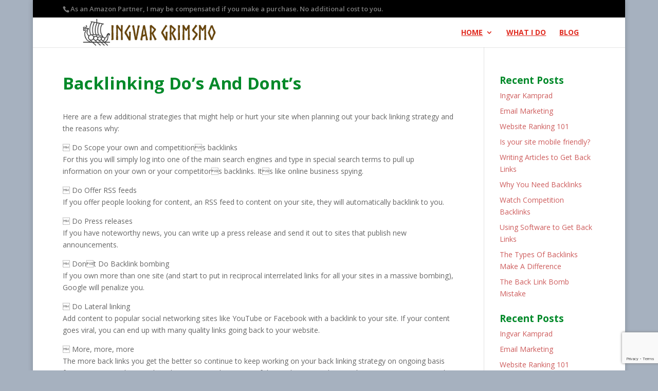

--- FILE ---
content_type: text/html; charset=utf-8
request_url: https://www.google.com/recaptcha/api2/anchor?ar=1&k=6LeaHoIaAAAAAFCP15a7kW8uMTma1hTIeRfnGYsc&co=aHR0cHM6Ly9pbmd2YXIuY2E6NDQz&hl=en&v=PoyoqOPhxBO7pBk68S4YbpHZ&size=invisible&anchor-ms=20000&execute-ms=30000&cb=7nmzr6jo7kja
body_size: 48649
content:
<!DOCTYPE HTML><html dir="ltr" lang="en"><head><meta http-equiv="Content-Type" content="text/html; charset=UTF-8">
<meta http-equiv="X-UA-Compatible" content="IE=edge">
<title>reCAPTCHA</title>
<style type="text/css">
/* cyrillic-ext */
@font-face {
  font-family: 'Roboto';
  font-style: normal;
  font-weight: 400;
  font-stretch: 100%;
  src: url(//fonts.gstatic.com/s/roboto/v48/KFO7CnqEu92Fr1ME7kSn66aGLdTylUAMa3GUBHMdazTgWw.woff2) format('woff2');
  unicode-range: U+0460-052F, U+1C80-1C8A, U+20B4, U+2DE0-2DFF, U+A640-A69F, U+FE2E-FE2F;
}
/* cyrillic */
@font-face {
  font-family: 'Roboto';
  font-style: normal;
  font-weight: 400;
  font-stretch: 100%;
  src: url(//fonts.gstatic.com/s/roboto/v48/KFO7CnqEu92Fr1ME7kSn66aGLdTylUAMa3iUBHMdazTgWw.woff2) format('woff2');
  unicode-range: U+0301, U+0400-045F, U+0490-0491, U+04B0-04B1, U+2116;
}
/* greek-ext */
@font-face {
  font-family: 'Roboto';
  font-style: normal;
  font-weight: 400;
  font-stretch: 100%;
  src: url(//fonts.gstatic.com/s/roboto/v48/KFO7CnqEu92Fr1ME7kSn66aGLdTylUAMa3CUBHMdazTgWw.woff2) format('woff2');
  unicode-range: U+1F00-1FFF;
}
/* greek */
@font-face {
  font-family: 'Roboto';
  font-style: normal;
  font-weight: 400;
  font-stretch: 100%;
  src: url(//fonts.gstatic.com/s/roboto/v48/KFO7CnqEu92Fr1ME7kSn66aGLdTylUAMa3-UBHMdazTgWw.woff2) format('woff2');
  unicode-range: U+0370-0377, U+037A-037F, U+0384-038A, U+038C, U+038E-03A1, U+03A3-03FF;
}
/* math */
@font-face {
  font-family: 'Roboto';
  font-style: normal;
  font-weight: 400;
  font-stretch: 100%;
  src: url(//fonts.gstatic.com/s/roboto/v48/KFO7CnqEu92Fr1ME7kSn66aGLdTylUAMawCUBHMdazTgWw.woff2) format('woff2');
  unicode-range: U+0302-0303, U+0305, U+0307-0308, U+0310, U+0312, U+0315, U+031A, U+0326-0327, U+032C, U+032F-0330, U+0332-0333, U+0338, U+033A, U+0346, U+034D, U+0391-03A1, U+03A3-03A9, U+03B1-03C9, U+03D1, U+03D5-03D6, U+03F0-03F1, U+03F4-03F5, U+2016-2017, U+2034-2038, U+203C, U+2040, U+2043, U+2047, U+2050, U+2057, U+205F, U+2070-2071, U+2074-208E, U+2090-209C, U+20D0-20DC, U+20E1, U+20E5-20EF, U+2100-2112, U+2114-2115, U+2117-2121, U+2123-214F, U+2190, U+2192, U+2194-21AE, U+21B0-21E5, U+21F1-21F2, U+21F4-2211, U+2213-2214, U+2216-22FF, U+2308-230B, U+2310, U+2319, U+231C-2321, U+2336-237A, U+237C, U+2395, U+239B-23B7, U+23D0, U+23DC-23E1, U+2474-2475, U+25AF, U+25B3, U+25B7, U+25BD, U+25C1, U+25CA, U+25CC, U+25FB, U+266D-266F, U+27C0-27FF, U+2900-2AFF, U+2B0E-2B11, U+2B30-2B4C, U+2BFE, U+3030, U+FF5B, U+FF5D, U+1D400-1D7FF, U+1EE00-1EEFF;
}
/* symbols */
@font-face {
  font-family: 'Roboto';
  font-style: normal;
  font-weight: 400;
  font-stretch: 100%;
  src: url(//fonts.gstatic.com/s/roboto/v48/KFO7CnqEu92Fr1ME7kSn66aGLdTylUAMaxKUBHMdazTgWw.woff2) format('woff2');
  unicode-range: U+0001-000C, U+000E-001F, U+007F-009F, U+20DD-20E0, U+20E2-20E4, U+2150-218F, U+2190, U+2192, U+2194-2199, U+21AF, U+21E6-21F0, U+21F3, U+2218-2219, U+2299, U+22C4-22C6, U+2300-243F, U+2440-244A, U+2460-24FF, U+25A0-27BF, U+2800-28FF, U+2921-2922, U+2981, U+29BF, U+29EB, U+2B00-2BFF, U+4DC0-4DFF, U+FFF9-FFFB, U+10140-1018E, U+10190-1019C, U+101A0, U+101D0-101FD, U+102E0-102FB, U+10E60-10E7E, U+1D2C0-1D2D3, U+1D2E0-1D37F, U+1F000-1F0FF, U+1F100-1F1AD, U+1F1E6-1F1FF, U+1F30D-1F30F, U+1F315, U+1F31C, U+1F31E, U+1F320-1F32C, U+1F336, U+1F378, U+1F37D, U+1F382, U+1F393-1F39F, U+1F3A7-1F3A8, U+1F3AC-1F3AF, U+1F3C2, U+1F3C4-1F3C6, U+1F3CA-1F3CE, U+1F3D4-1F3E0, U+1F3ED, U+1F3F1-1F3F3, U+1F3F5-1F3F7, U+1F408, U+1F415, U+1F41F, U+1F426, U+1F43F, U+1F441-1F442, U+1F444, U+1F446-1F449, U+1F44C-1F44E, U+1F453, U+1F46A, U+1F47D, U+1F4A3, U+1F4B0, U+1F4B3, U+1F4B9, U+1F4BB, U+1F4BF, U+1F4C8-1F4CB, U+1F4D6, U+1F4DA, U+1F4DF, U+1F4E3-1F4E6, U+1F4EA-1F4ED, U+1F4F7, U+1F4F9-1F4FB, U+1F4FD-1F4FE, U+1F503, U+1F507-1F50B, U+1F50D, U+1F512-1F513, U+1F53E-1F54A, U+1F54F-1F5FA, U+1F610, U+1F650-1F67F, U+1F687, U+1F68D, U+1F691, U+1F694, U+1F698, U+1F6AD, U+1F6B2, U+1F6B9-1F6BA, U+1F6BC, U+1F6C6-1F6CF, U+1F6D3-1F6D7, U+1F6E0-1F6EA, U+1F6F0-1F6F3, U+1F6F7-1F6FC, U+1F700-1F7FF, U+1F800-1F80B, U+1F810-1F847, U+1F850-1F859, U+1F860-1F887, U+1F890-1F8AD, U+1F8B0-1F8BB, U+1F8C0-1F8C1, U+1F900-1F90B, U+1F93B, U+1F946, U+1F984, U+1F996, U+1F9E9, U+1FA00-1FA6F, U+1FA70-1FA7C, U+1FA80-1FA89, U+1FA8F-1FAC6, U+1FACE-1FADC, U+1FADF-1FAE9, U+1FAF0-1FAF8, U+1FB00-1FBFF;
}
/* vietnamese */
@font-face {
  font-family: 'Roboto';
  font-style: normal;
  font-weight: 400;
  font-stretch: 100%;
  src: url(//fonts.gstatic.com/s/roboto/v48/KFO7CnqEu92Fr1ME7kSn66aGLdTylUAMa3OUBHMdazTgWw.woff2) format('woff2');
  unicode-range: U+0102-0103, U+0110-0111, U+0128-0129, U+0168-0169, U+01A0-01A1, U+01AF-01B0, U+0300-0301, U+0303-0304, U+0308-0309, U+0323, U+0329, U+1EA0-1EF9, U+20AB;
}
/* latin-ext */
@font-face {
  font-family: 'Roboto';
  font-style: normal;
  font-weight: 400;
  font-stretch: 100%;
  src: url(//fonts.gstatic.com/s/roboto/v48/KFO7CnqEu92Fr1ME7kSn66aGLdTylUAMa3KUBHMdazTgWw.woff2) format('woff2');
  unicode-range: U+0100-02BA, U+02BD-02C5, U+02C7-02CC, U+02CE-02D7, U+02DD-02FF, U+0304, U+0308, U+0329, U+1D00-1DBF, U+1E00-1E9F, U+1EF2-1EFF, U+2020, U+20A0-20AB, U+20AD-20C0, U+2113, U+2C60-2C7F, U+A720-A7FF;
}
/* latin */
@font-face {
  font-family: 'Roboto';
  font-style: normal;
  font-weight: 400;
  font-stretch: 100%;
  src: url(//fonts.gstatic.com/s/roboto/v48/KFO7CnqEu92Fr1ME7kSn66aGLdTylUAMa3yUBHMdazQ.woff2) format('woff2');
  unicode-range: U+0000-00FF, U+0131, U+0152-0153, U+02BB-02BC, U+02C6, U+02DA, U+02DC, U+0304, U+0308, U+0329, U+2000-206F, U+20AC, U+2122, U+2191, U+2193, U+2212, U+2215, U+FEFF, U+FFFD;
}
/* cyrillic-ext */
@font-face {
  font-family: 'Roboto';
  font-style: normal;
  font-weight: 500;
  font-stretch: 100%;
  src: url(//fonts.gstatic.com/s/roboto/v48/KFO7CnqEu92Fr1ME7kSn66aGLdTylUAMa3GUBHMdazTgWw.woff2) format('woff2');
  unicode-range: U+0460-052F, U+1C80-1C8A, U+20B4, U+2DE0-2DFF, U+A640-A69F, U+FE2E-FE2F;
}
/* cyrillic */
@font-face {
  font-family: 'Roboto';
  font-style: normal;
  font-weight: 500;
  font-stretch: 100%;
  src: url(//fonts.gstatic.com/s/roboto/v48/KFO7CnqEu92Fr1ME7kSn66aGLdTylUAMa3iUBHMdazTgWw.woff2) format('woff2');
  unicode-range: U+0301, U+0400-045F, U+0490-0491, U+04B0-04B1, U+2116;
}
/* greek-ext */
@font-face {
  font-family: 'Roboto';
  font-style: normal;
  font-weight: 500;
  font-stretch: 100%;
  src: url(//fonts.gstatic.com/s/roboto/v48/KFO7CnqEu92Fr1ME7kSn66aGLdTylUAMa3CUBHMdazTgWw.woff2) format('woff2');
  unicode-range: U+1F00-1FFF;
}
/* greek */
@font-face {
  font-family: 'Roboto';
  font-style: normal;
  font-weight: 500;
  font-stretch: 100%;
  src: url(//fonts.gstatic.com/s/roboto/v48/KFO7CnqEu92Fr1ME7kSn66aGLdTylUAMa3-UBHMdazTgWw.woff2) format('woff2');
  unicode-range: U+0370-0377, U+037A-037F, U+0384-038A, U+038C, U+038E-03A1, U+03A3-03FF;
}
/* math */
@font-face {
  font-family: 'Roboto';
  font-style: normal;
  font-weight: 500;
  font-stretch: 100%;
  src: url(//fonts.gstatic.com/s/roboto/v48/KFO7CnqEu92Fr1ME7kSn66aGLdTylUAMawCUBHMdazTgWw.woff2) format('woff2');
  unicode-range: U+0302-0303, U+0305, U+0307-0308, U+0310, U+0312, U+0315, U+031A, U+0326-0327, U+032C, U+032F-0330, U+0332-0333, U+0338, U+033A, U+0346, U+034D, U+0391-03A1, U+03A3-03A9, U+03B1-03C9, U+03D1, U+03D5-03D6, U+03F0-03F1, U+03F4-03F5, U+2016-2017, U+2034-2038, U+203C, U+2040, U+2043, U+2047, U+2050, U+2057, U+205F, U+2070-2071, U+2074-208E, U+2090-209C, U+20D0-20DC, U+20E1, U+20E5-20EF, U+2100-2112, U+2114-2115, U+2117-2121, U+2123-214F, U+2190, U+2192, U+2194-21AE, U+21B0-21E5, U+21F1-21F2, U+21F4-2211, U+2213-2214, U+2216-22FF, U+2308-230B, U+2310, U+2319, U+231C-2321, U+2336-237A, U+237C, U+2395, U+239B-23B7, U+23D0, U+23DC-23E1, U+2474-2475, U+25AF, U+25B3, U+25B7, U+25BD, U+25C1, U+25CA, U+25CC, U+25FB, U+266D-266F, U+27C0-27FF, U+2900-2AFF, U+2B0E-2B11, U+2B30-2B4C, U+2BFE, U+3030, U+FF5B, U+FF5D, U+1D400-1D7FF, U+1EE00-1EEFF;
}
/* symbols */
@font-face {
  font-family: 'Roboto';
  font-style: normal;
  font-weight: 500;
  font-stretch: 100%;
  src: url(//fonts.gstatic.com/s/roboto/v48/KFO7CnqEu92Fr1ME7kSn66aGLdTylUAMaxKUBHMdazTgWw.woff2) format('woff2');
  unicode-range: U+0001-000C, U+000E-001F, U+007F-009F, U+20DD-20E0, U+20E2-20E4, U+2150-218F, U+2190, U+2192, U+2194-2199, U+21AF, U+21E6-21F0, U+21F3, U+2218-2219, U+2299, U+22C4-22C6, U+2300-243F, U+2440-244A, U+2460-24FF, U+25A0-27BF, U+2800-28FF, U+2921-2922, U+2981, U+29BF, U+29EB, U+2B00-2BFF, U+4DC0-4DFF, U+FFF9-FFFB, U+10140-1018E, U+10190-1019C, U+101A0, U+101D0-101FD, U+102E0-102FB, U+10E60-10E7E, U+1D2C0-1D2D3, U+1D2E0-1D37F, U+1F000-1F0FF, U+1F100-1F1AD, U+1F1E6-1F1FF, U+1F30D-1F30F, U+1F315, U+1F31C, U+1F31E, U+1F320-1F32C, U+1F336, U+1F378, U+1F37D, U+1F382, U+1F393-1F39F, U+1F3A7-1F3A8, U+1F3AC-1F3AF, U+1F3C2, U+1F3C4-1F3C6, U+1F3CA-1F3CE, U+1F3D4-1F3E0, U+1F3ED, U+1F3F1-1F3F3, U+1F3F5-1F3F7, U+1F408, U+1F415, U+1F41F, U+1F426, U+1F43F, U+1F441-1F442, U+1F444, U+1F446-1F449, U+1F44C-1F44E, U+1F453, U+1F46A, U+1F47D, U+1F4A3, U+1F4B0, U+1F4B3, U+1F4B9, U+1F4BB, U+1F4BF, U+1F4C8-1F4CB, U+1F4D6, U+1F4DA, U+1F4DF, U+1F4E3-1F4E6, U+1F4EA-1F4ED, U+1F4F7, U+1F4F9-1F4FB, U+1F4FD-1F4FE, U+1F503, U+1F507-1F50B, U+1F50D, U+1F512-1F513, U+1F53E-1F54A, U+1F54F-1F5FA, U+1F610, U+1F650-1F67F, U+1F687, U+1F68D, U+1F691, U+1F694, U+1F698, U+1F6AD, U+1F6B2, U+1F6B9-1F6BA, U+1F6BC, U+1F6C6-1F6CF, U+1F6D3-1F6D7, U+1F6E0-1F6EA, U+1F6F0-1F6F3, U+1F6F7-1F6FC, U+1F700-1F7FF, U+1F800-1F80B, U+1F810-1F847, U+1F850-1F859, U+1F860-1F887, U+1F890-1F8AD, U+1F8B0-1F8BB, U+1F8C0-1F8C1, U+1F900-1F90B, U+1F93B, U+1F946, U+1F984, U+1F996, U+1F9E9, U+1FA00-1FA6F, U+1FA70-1FA7C, U+1FA80-1FA89, U+1FA8F-1FAC6, U+1FACE-1FADC, U+1FADF-1FAE9, U+1FAF0-1FAF8, U+1FB00-1FBFF;
}
/* vietnamese */
@font-face {
  font-family: 'Roboto';
  font-style: normal;
  font-weight: 500;
  font-stretch: 100%;
  src: url(//fonts.gstatic.com/s/roboto/v48/KFO7CnqEu92Fr1ME7kSn66aGLdTylUAMa3OUBHMdazTgWw.woff2) format('woff2');
  unicode-range: U+0102-0103, U+0110-0111, U+0128-0129, U+0168-0169, U+01A0-01A1, U+01AF-01B0, U+0300-0301, U+0303-0304, U+0308-0309, U+0323, U+0329, U+1EA0-1EF9, U+20AB;
}
/* latin-ext */
@font-face {
  font-family: 'Roboto';
  font-style: normal;
  font-weight: 500;
  font-stretch: 100%;
  src: url(//fonts.gstatic.com/s/roboto/v48/KFO7CnqEu92Fr1ME7kSn66aGLdTylUAMa3KUBHMdazTgWw.woff2) format('woff2');
  unicode-range: U+0100-02BA, U+02BD-02C5, U+02C7-02CC, U+02CE-02D7, U+02DD-02FF, U+0304, U+0308, U+0329, U+1D00-1DBF, U+1E00-1E9F, U+1EF2-1EFF, U+2020, U+20A0-20AB, U+20AD-20C0, U+2113, U+2C60-2C7F, U+A720-A7FF;
}
/* latin */
@font-face {
  font-family: 'Roboto';
  font-style: normal;
  font-weight: 500;
  font-stretch: 100%;
  src: url(//fonts.gstatic.com/s/roboto/v48/KFO7CnqEu92Fr1ME7kSn66aGLdTylUAMa3yUBHMdazQ.woff2) format('woff2');
  unicode-range: U+0000-00FF, U+0131, U+0152-0153, U+02BB-02BC, U+02C6, U+02DA, U+02DC, U+0304, U+0308, U+0329, U+2000-206F, U+20AC, U+2122, U+2191, U+2193, U+2212, U+2215, U+FEFF, U+FFFD;
}
/* cyrillic-ext */
@font-face {
  font-family: 'Roboto';
  font-style: normal;
  font-weight: 900;
  font-stretch: 100%;
  src: url(//fonts.gstatic.com/s/roboto/v48/KFO7CnqEu92Fr1ME7kSn66aGLdTylUAMa3GUBHMdazTgWw.woff2) format('woff2');
  unicode-range: U+0460-052F, U+1C80-1C8A, U+20B4, U+2DE0-2DFF, U+A640-A69F, U+FE2E-FE2F;
}
/* cyrillic */
@font-face {
  font-family: 'Roboto';
  font-style: normal;
  font-weight: 900;
  font-stretch: 100%;
  src: url(//fonts.gstatic.com/s/roboto/v48/KFO7CnqEu92Fr1ME7kSn66aGLdTylUAMa3iUBHMdazTgWw.woff2) format('woff2');
  unicode-range: U+0301, U+0400-045F, U+0490-0491, U+04B0-04B1, U+2116;
}
/* greek-ext */
@font-face {
  font-family: 'Roboto';
  font-style: normal;
  font-weight: 900;
  font-stretch: 100%;
  src: url(//fonts.gstatic.com/s/roboto/v48/KFO7CnqEu92Fr1ME7kSn66aGLdTylUAMa3CUBHMdazTgWw.woff2) format('woff2');
  unicode-range: U+1F00-1FFF;
}
/* greek */
@font-face {
  font-family: 'Roboto';
  font-style: normal;
  font-weight: 900;
  font-stretch: 100%;
  src: url(//fonts.gstatic.com/s/roboto/v48/KFO7CnqEu92Fr1ME7kSn66aGLdTylUAMa3-UBHMdazTgWw.woff2) format('woff2');
  unicode-range: U+0370-0377, U+037A-037F, U+0384-038A, U+038C, U+038E-03A1, U+03A3-03FF;
}
/* math */
@font-face {
  font-family: 'Roboto';
  font-style: normal;
  font-weight: 900;
  font-stretch: 100%;
  src: url(//fonts.gstatic.com/s/roboto/v48/KFO7CnqEu92Fr1ME7kSn66aGLdTylUAMawCUBHMdazTgWw.woff2) format('woff2');
  unicode-range: U+0302-0303, U+0305, U+0307-0308, U+0310, U+0312, U+0315, U+031A, U+0326-0327, U+032C, U+032F-0330, U+0332-0333, U+0338, U+033A, U+0346, U+034D, U+0391-03A1, U+03A3-03A9, U+03B1-03C9, U+03D1, U+03D5-03D6, U+03F0-03F1, U+03F4-03F5, U+2016-2017, U+2034-2038, U+203C, U+2040, U+2043, U+2047, U+2050, U+2057, U+205F, U+2070-2071, U+2074-208E, U+2090-209C, U+20D0-20DC, U+20E1, U+20E5-20EF, U+2100-2112, U+2114-2115, U+2117-2121, U+2123-214F, U+2190, U+2192, U+2194-21AE, U+21B0-21E5, U+21F1-21F2, U+21F4-2211, U+2213-2214, U+2216-22FF, U+2308-230B, U+2310, U+2319, U+231C-2321, U+2336-237A, U+237C, U+2395, U+239B-23B7, U+23D0, U+23DC-23E1, U+2474-2475, U+25AF, U+25B3, U+25B7, U+25BD, U+25C1, U+25CA, U+25CC, U+25FB, U+266D-266F, U+27C0-27FF, U+2900-2AFF, U+2B0E-2B11, U+2B30-2B4C, U+2BFE, U+3030, U+FF5B, U+FF5D, U+1D400-1D7FF, U+1EE00-1EEFF;
}
/* symbols */
@font-face {
  font-family: 'Roboto';
  font-style: normal;
  font-weight: 900;
  font-stretch: 100%;
  src: url(//fonts.gstatic.com/s/roboto/v48/KFO7CnqEu92Fr1ME7kSn66aGLdTylUAMaxKUBHMdazTgWw.woff2) format('woff2');
  unicode-range: U+0001-000C, U+000E-001F, U+007F-009F, U+20DD-20E0, U+20E2-20E4, U+2150-218F, U+2190, U+2192, U+2194-2199, U+21AF, U+21E6-21F0, U+21F3, U+2218-2219, U+2299, U+22C4-22C6, U+2300-243F, U+2440-244A, U+2460-24FF, U+25A0-27BF, U+2800-28FF, U+2921-2922, U+2981, U+29BF, U+29EB, U+2B00-2BFF, U+4DC0-4DFF, U+FFF9-FFFB, U+10140-1018E, U+10190-1019C, U+101A0, U+101D0-101FD, U+102E0-102FB, U+10E60-10E7E, U+1D2C0-1D2D3, U+1D2E0-1D37F, U+1F000-1F0FF, U+1F100-1F1AD, U+1F1E6-1F1FF, U+1F30D-1F30F, U+1F315, U+1F31C, U+1F31E, U+1F320-1F32C, U+1F336, U+1F378, U+1F37D, U+1F382, U+1F393-1F39F, U+1F3A7-1F3A8, U+1F3AC-1F3AF, U+1F3C2, U+1F3C4-1F3C6, U+1F3CA-1F3CE, U+1F3D4-1F3E0, U+1F3ED, U+1F3F1-1F3F3, U+1F3F5-1F3F7, U+1F408, U+1F415, U+1F41F, U+1F426, U+1F43F, U+1F441-1F442, U+1F444, U+1F446-1F449, U+1F44C-1F44E, U+1F453, U+1F46A, U+1F47D, U+1F4A3, U+1F4B0, U+1F4B3, U+1F4B9, U+1F4BB, U+1F4BF, U+1F4C8-1F4CB, U+1F4D6, U+1F4DA, U+1F4DF, U+1F4E3-1F4E6, U+1F4EA-1F4ED, U+1F4F7, U+1F4F9-1F4FB, U+1F4FD-1F4FE, U+1F503, U+1F507-1F50B, U+1F50D, U+1F512-1F513, U+1F53E-1F54A, U+1F54F-1F5FA, U+1F610, U+1F650-1F67F, U+1F687, U+1F68D, U+1F691, U+1F694, U+1F698, U+1F6AD, U+1F6B2, U+1F6B9-1F6BA, U+1F6BC, U+1F6C6-1F6CF, U+1F6D3-1F6D7, U+1F6E0-1F6EA, U+1F6F0-1F6F3, U+1F6F7-1F6FC, U+1F700-1F7FF, U+1F800-1F80B, U+1F810-1F847, U+1F850-1F859, U+1F860-1F887, U+1F890-1F8AD, U+1F8B0-1F8BB, U+1F8C0-1F8C1, U+1F900-1F90B, U+1F93B, U+1F946, U+1F984, U+1F996, U+1F9E9, U+1FA00-1FA6F, U+1FA70-1FA7C, U+1FA80-1FA89, U+1FA8F-1FAC6, U+1FACE-1FADC, U+1FADF-1FAE9, U+1FAF0-1FAF8, U+1FB00-1FBFF;
}
/* vietnamese */
@font-face {
  font-family: 'Roboto';
  font-style: normal;
  font-weight: 900;
  font-stretch: 100%;
  src: url(//fonts.gstatic.com/s/roboto/v48/KFO7CnqEu92Fr1ME7kSn66aGLdTylUAMa3OUBHMdazTgWw.woff2) format('woff2');
  unicode-range: U+0102-0103, U+0110-0111, U+0128-0129, U+0168-0169, U+01A0-01A1, U+01AF-01B0, U+0300-0301, U+0303-0304, U+0308-0309, U+0323, U+0329, U+1EA0-1EF9, U+20AB;
}
/* latin-ext */
@font-face {
  font-family: 'Roboto';
  font-style: normal;
  font-weight: 900;
  font-stretch: 100%;
  src: url(//fonts.gstatic.com/s/roboto/v48/KFO7CnqEu92Fr1ME7kSn66aGLdTylUAMa3KUBHMdazTgWw.woff2) format('woff2');
  unicode-range: U+0100-02BA, U+02BD-02C5, U+02C7-02CC, U+02CE-02D7, U+02DD-02FF, U+0304, U+0308, U+0329, U+1D00-1DBF, U+1E00-1E9F, U+1EF2-1EFF, U+2020, U+20A0-20AB, U+20AD-20C0, U+2113, U+2C60-2C7F, U+A720-A7FF;
}
/* latin */
@font-face {
  font-family: 'Roboto';
  font-style: normal;
  font-weight: 900;
  font-stretch: 100%;
  src: url(//fonts.gstatic.com/s/roboto/v48/KFO7CnqEu92Fr1ME7kSn66aGLdTylUAMa3yUBHMdazQ.woff2) format('woff2');
  unicode-range: U+0000-00FF, U+0131, U+0152-0153, U+02BB-02BC, U+02C6, U+02DA, U+02DC, U+0304, U+0308, U+0329, U+2000-206F, U+20AC, U+2122, U+2191, U+2193, U+2212, U+2215, U+FEFF, U+FFFD;
}

</style>
<link rel="stylesheet" type="text/css" href="https://www.gstatic.com/recaptcha/releases/PoyoqOPhxBO7pBk68S4YbpHZ/styles__ltr.css">
<script nonce="grpvUgIH2e1_IDenqh8Nmg" type="text/javascript">window['__recaptcha_api'] = 'https://www.google.com/recaptcha/api2/';</script>
<script type="text/javascript" src="https://www.gstatic.com/recaptcha/releases/PoyoqOPhxBO7pBk68S4YbpHZ/recaptcha__en.js" nonce="grpvUgIH2e1_IDenqh8Nmg">
      
    </script></head>
<body><div id="rc-anchor-alert" class="rc-anchor-alert"></div>
<input type="hidden" id="recaptcha-token" value="[base64]">
<script type="text/javascript" nonce="grpvUgIH2e1_IDenqh8Nmg">
      recaptcha.anchor.Main.init("[\x22ainput\x22,[\x22bgdata\x22,\x22\x22,\[base64]/[base64]/[base64]/[base64]/[base64]/[base64]/KGcoTywyNTMsTy5PKSxVRyhPLEMpKTpnKE8sMjUzLEMpLE8pKSxsKSksTykpfSxieT1mdW5jdGlvbihDLE8sdSxsKXtmb3IobD0odT1SKEMpLDApO08+MDtPLS0pbD1sPDw4fFooQyk7ZyhDLHUsbCl9LFVHPWZ1bmN0aW9uKEMsTyl7Qy5pLmxlbmd0aD4xMDQ/[base64]/[base64]/[base64]/[base64]/[base64]/[base64]/[base64]\\u003d\x22,\[base64]\x22,\x22e8K5esOvZ8KHTMOURjBqJsKYfcOVRGJkw6jCijHCiGnCiBrCm1DDkUBmw6YkD8OSUHEDwo/[base64]/ChF7DkmvDmsOtWRQaRsKJw4V8w4TDslPDpMOqE8KibCTDpn7DsMKSI8OMCnMRw6gkWsOVwp4jIcOlCDQbwpvCncOAwpBDwqYCe37Drm0iwrrDjsKmwr7DpsKNwqNnADPCiMKoN343wrnDkMKWIBsIIcOMwpHCnhrDq8OFRGQ+wp3CosKpM8OqU0DCv8Onw7/DkMKGw6vDu25xw7lmUB9Tw5tFcmMqE3HDscO1K1zCrlfCi3jDtMObCELCscK+PgzCmm/Cj0JYPMODwo3Cj3DDtXYVAU7Djl3Dq8KMwoQpGkYsbMORUMKvwp/CpsOHBTbDmhTDocOsKcOQwrTDgsKHcFHDvWDDjzlIwrzCpcO5CsOucwpmY27CncKwJMOSCcKJE3nCn8KHNsK9ZSHDqS/DmMOxAMKwwpZfwpPCm8O1w5DDshw0FWnDvUs3wq3CusKbVcKnwoTDnDzCpcKOwo/DncK5KX7CtcOWLHYtw4k5P0bCo8OHw5zDgcOLOVVVw7wrw5rDg0Few48aakrCsRh5w4/DllHDghHDksKCXjHDiMOPwrjDnsKVw5Y2TwoZw7ELG8Ogc8OUJ3rCpMKzwovCgsO6MMOCwpE5DcOnwrnCu8K6w4puFcKEYcKzTRXCgMOJwqEuwrF3wpvDj2DCvsOcw6PCgxjDocKjwqTDgMKBMsOBdUpCw5TCgw4oQMK0wo/Dh8K0w4DCssKJdMKVw4HDlsKZCcO7wrjDlMKDwqPDo0o9G0cjw7/CohPCtWoww6Y0DyhXwpkFdsOTwr0VwpHDhsKhNcK4FUhGe3PCncOQMQ9gbsK0wqgPNcOOw43DtHQlfcKYOcONw7bDqAjDvMOlw65hGcOLw6DDgxJ9wrXCpsO2wrc5KztYRcOebQDCt34/wrYdw77CviDCoCnDvMKow7I1wq3DtkjCiMKNw5HClRrDm8KbZ8O0w5EFZUjCscKlcwQ2wrNqw4/CnMKkw6zDu8OoZ8KHwrVBbgbDrsOgWcKCY8OqeMOKwpvChyXCgMKLw7fCrVx0KEM9w5dQRzDCpsK1AVR7BXF6w6pHw77CtcOsMj3CucOkDGrDn8OYw5PCi1DCqsKoZMK9WsKowqd1wpo1w5/DkyXConvCj8Kiw6drVFVpM8KywrjDgFLDmcKWHD3DmmsuwpbCg8OtwpYQwp3CqMOTwq/DghLDiHo3QX/CgTwZEcKHccOdw6MYccK0VsOjFUA7w73CpcOEfh/CssKtw6cKeUrDlMORw6h4wo0AAcOyXsK5ODTCpWt/PcKlw6PDogJ8VsOANMOSw6gZZsOrwpImFmo/wrJvJ2PDp8OFw5l3Uz7DrkdmHDjDjBwnUcO5wqPCsTALw7PDgsOQw5QrMMKiw4nDgcOJJcOUw5fDkwfDoRJyUsOMwp4vw6p2GMKKw4gyTMKaw5nCqilqJB3Dgh0/dVpNw6LCj1HCpsK3w4jCoDBdFsKpWyzCtkzDvALDhyzDoRTDo8K8w6vDoFxSwpI5C8OuwpHChErCqcOOaMOyw6bDoGAbLEPCl8OtwoPDq308GGjDm8KkVcKHw5dVwqrDqsKdbQ/DmFnDlB/CjcKCwpfDk2dDD8OnM8OoL8K1wqlMw4bDnzfDi8OPw70cKcKXaMK4a8K2csKfw6Bbwr9twrRDZ8OUwpXDvcKxw4l8woHDk8OAw4p8wrknwrsCw6LDvGdPw5w+w6/CvsKnwq3CjAbCnVvCjSXDtSTDmMOSwq/DrcKNwrpuADZqW0FKZ1zCvSrDm8Kvw5XDu8KMasKsw7NmajPCvlIHcQnDrnxxYMOWHcK0JxnCsmHDvyHCh2zCmxfCu8OyFnhyw7XDi8OxL2rClsKMaMOIwpxdwqXDs8Omwo3CrcKUw6vDisO8GsK2R3zDvMK3e3EPw4XDvSfChMKFIMKgwrZ5wp/CqsOEw5I9wqjCrkgzPsKDw7YKDFMVA2ANZCs0C8OSw5AGKSnDiRzCqBs0QlbCt8O8w4NsSXZzwpU+R0EncQp+wr1dw5YGwoM5wrvCvSfDhUzCsDPCoj7Dsm5pEjVEI3jCuwxKHMO3w4/DoGLCgsO5TcO1IMO8w43DqsKeasKkw6pgwoDDkiPCvsOcU2ACBxUmwqFkBAhNw5wewpk6G8KvSMKcwqciNhHDlRTDggLCsMOFw7EJXw1dw5HDoMK9EcKlLMKTw4nDgcK+RmULDTDCk2rDl8KSQcOOc8KWC0nCpMKYb8OtEsKhK8Orw6/DozXDuEIvMMODwo/CqjPDrz0ywqXDpcO7w4LCtMKgbHTDh8KawqwOw6HCrsOMwoXDrWnDqMK1worCuzTCi8K9w5HDrVLDr8KTVD/CgcK4wq3DhlbDsgXDkQYFw5RXO8O4S8OHwqjCrTLCi8OEw5dYb8KrwpTCj8K+dWANwoLDnFvCpsKIwo1Twok1FMK3CMKaIMO/bwEbwqJGJsKzwofCtETCmTNFwpvCg8KFOcOew7ACfcKdQGAGwoF7wrYoQsKqO8KKUsOtdUR+wp/ClsO9HGU2Wn9/MkRaUkbDhFkCJMOgfsOewo/DiMKwRzVsWsOOOSwMZMK9w53DhB9owp5RVzTCsmVhXkfDqcOsw4TDrMK/CyLCklR3GSDCqFPDrcK/EGnCq0cfwqPCq8KHw6DDixHDjGMTw67Ck8O/wowbw7HCrMOsV8O8IsK5wpzCj8O7HxohLmnCpcOoCcOEwqY0O8KPCEPDnMO/LsKfAz3DomzCtMOQw5TCmWjCocKOAcOQw6rCiwQ7MS7CqSQgwrnDosKnTsOkc8K7NcKcw5nCqFXCp8OQwp3CscKbAkFPw6fCuMOmwoDCuTEoTcOOw67CuCZEwoTDhcKBw7nDq8OPwqTDrMOPOMOAwo/DiEnDi3vDgDATw5RfwqbCr0IIwrvDpcOQw6XCsh9lJRlCAcONc8KyaMO2acKTCBFjwoYzw6M5wpE+cFHDpE8/PcOSdsKbwpc3w7TDvsKUYBHCsnUowoApwpzDnAgPwo9Fw6gCPhjDgl4hJ0INw7bDsMOpL8KHFnzDn8ObwrdHw4rDo8OGNcK+w6NTw5AsF0o/wqNXFHLCoxjCuT/ClyjDqifCg3Nlw7TClQLDtcOaw5rDoibCt8OafwZxwrVcw4E+wrDDpcO2Vw5+wp0qwqcGVcKSR8OResOsUUJAfMKcFz3DtcO9fcKmLwdTwprCn8O6wp7Dm8O/BF9YwoU3aT7Cs13Ds8O7UMKEwpDDqmjCgsOVw6AlwqIHw7kVwp9uwrbDkRI9w4U8URJCwp3DgcKuw7XCl8Kbwr7DpMOZw7w/TTsqS8KxwqwRVEspLwQGakXDsMKuwqMnJsKNw4Qbd8KSfkrCs0fCrcKwworDuEIfw6rCvBcBHcKow4zDhEd8RsOJYlXCqcOOw6/[base64]/CtQ3DssKfMxnDpgrCssOudFJWw65qw5/DmsOPw6J0HjXCj8OpAmtfPEIxDcOCwrJKwoomLBZ4w7ZEwqXCosO7wobClcKDwpk7cMOew7oCw6nCosOOw7FwVMO2Qw/Dp8OJwohPD8Kew7PCt8OjcsKewr9lw7ZMw4VswprDnMKjw78Bw4zCrFXDl14dw4LDj2/[base64]/Cn8K9w5fCn8O5e3FWwovDiV3DoMK5w4FaScKdw41VTcOzCsOdOA7CnsO2OMOcTsOwwowyQ8KTwr3Cm3QlwpQPMmwaEsOXeQ7CjmUNB8O7SsOfw5LDg3fDgVvDgV5Dw63CvEdqwoXCoyFsMBbDtMOWw4Qvw41tCj7Cj2IZw4vCsXYnJ2LDg8O2w6/DmCxtfMKmw4Bdw7XCnMKEwqvDusKCL8KjwqMYPcKofsKHc8OhNnU1wqTCpsKmLcKaXBpCLMOzFC7DucOXw5I6ayfDpn/CqhzCuMOKw7zDsTbCnC3CnMOGwrh/[base64]/CviLCnBkbwqvChsKnPnXDp8OBw4V3JMKDSgPDlBHCt8OAw7XChWvDn8KuAy/DiQrDrytASsKSw5sVw6QXw5oVwqdtwpMjbXhIH39WacKGw5zDjcKtUX/Ckk3Cr8Oww7xIwp/CisOwIwfCmSNKJsO2fsKbChHCrwE9PcO+cRvCsEvDsk0Hwp99JFfDt3FXw7czXRbDt3DCtsK9TBLDpkHDvGDDnMOrGHo1ODAVwqsTwo4bw7VTYQhBw4nCo8Ksw5vDuh4OwqYcwrDDhsO+w4QBw4TDs8OzUWAdwrZzdip+woPCiXhKcMOkwoLCjHljS0XCg2Buw6/CiG1Dw5rCj8OoPw46RDfDiHnDjhkXWmxow6Biw4F5KsOzwpPCqsKhdn04wqluei/CkcO6wpEzwpx4wpnCgV3Cr8K2BDvCqCZSRsONeCbDp3kHIMKZw7lkFlhZWMOvw4xnDMKvasOrPnp8Ag3Cp8KkfMKeam3CjsOJBGjCkxrCtSUHw6/DuVENScK5wpjDrWEiGzM1wqrDosOSfE8cZMOOQMKKw7/DuG7DsMOOHcOww6Rzw6LCgsKaw4HDn1TDlF7Dp8OJw5/ColLConXCq8Kow5kbw6djwo8VfjsSw4rDvsKcw7sywpLDt8KCX8OLwohALsOjw7sVHS7ComNQw5xow70hw5wbwq/ChMO0fVvDr3vDtQrDsTzDh8KlwrHClsOTZ8KMesODQ1dgw4MywoLCiW3Dh8OqC8O+w75hw43Dgl9SNj/ClATCsyBnwq3DgDIfLR/[base64]/DucKzw44cw61vwqdfBX/DnsOrKMKPd8KiYlZ7w6XDtUpfDQzCuXBmJsK8LxdywpPCjsKQBk/Dr8KYOcKJw6XCicODEcOfwp8/wq3Dl8KyNMOqw7LCucKSXsKRMF3CjB3Cog5vVcKQwqLDu8Omw4dBw78RI8KUw7BFYjHDliZ6LMKVL8KsTw8wwr5rHsOOYcK+wobCvcKuwppRRizCr8O9wojCkQ/DvBnDsMO1CsKWwp7Dk0HDoXnDr2bCtkwmwqk1EsO+w7DCgsOEw5p+wqHDnsOlSSJzw6dVX8OEeCJ/wr8mw4HDmndHfnfCryjCosK7w7lfO8Ocw4wvw5gaw57DssK7AEllwp7Csncwc8KtN8K5bcOFwpXCg1wHYcKjwpPCocOwBURFw53DrsKOwqZHcMOQw77CnTs8QV7DuVLDgcKXw5d3w6rDi8KEwo/[base64]/[base64]/VGk9w44VF8KRPcKmcDfCqMOgw6HDu8OWAMOFDl4DGlQbwojCtS1Dw7jDolHCl2I3wp3Dj8O1w7/[base64]/CnMK2wrwzwotWGMO7w6MHOcO5Rj8TwoPClcK9w65OwpNJwp3ClMKPY8OvE8O0OMK/AcKlw7UZGCDDgWTDhMOIwpwPKMOGdcK4DRXDisKzwr0Zwp/CpjrDs0vCgsKEw6JMw64VH8OMwpvDk8OpW8Kma8OXwprDk2oZw7pgeyRhwq0bwo4IwrUZbgITwrfDmgQtZMKuwpd/w4zDqSnCiU1RTXXDpEXCtMOPwq5BwoDCnRPCr8KnwqfCicKMHAVcwojCi8O3S8Ogw6XChEzCjXfCrsOOw47DmMKZa2/DtmHDhlvDnMKIQcOvVlcbYFtOw5TCuAFpwr3Dl8OsScO/wpvDn0h+w71VWMKRwpMtJxhlBwrChXTCiE10RMOSw6t7RsOZwoEraB/[base64]/[base64]/CrsOva8O1wrbDrRLDmDnChyXCrhEWS8KIw7U4wps3w5QHwrZMwonCrCXDqnpOPB9hQTHDhsOvX8OLQE3DtsOww4YoDVojNsOgw4gFVFFswpgQHMK5w5w0IAjCnkPDrMKcw5lMUsOYKcO1wqDDt8Kgwr81SsKkWcOAPMKow5MJAcOxRFh9JcK+Pk/Dj8K5w7QATsO1Ig7DpcKjwr7Do8K1wpduUU5YLUsPwp3ChSAKw6QnOU/DrDjCmcKSEMO7w7zDjyh9bEnCrHXDqVXDj8OMS8KBw6rDnWPCh3DDsMKKahoFMMO5A8K4c0tnCwZXwqPCoXRtw4fCuMKXw68nw5fCoMKtw54UDlk+ecOPw5XDiSx8BMORWDUKDi00w7A8CcKjwqzDnB5jJWtcCcKkwoE+wpo6wq/[base64]/w7nCh8O4X8KnGBXDiRvCqxgowrPCtsO+bW3CpMOofcOYwq4Dw63DuAMawrVYBjkJw6TDhmnCr8ObN8Oww4zDkcOpwrbCsDvDpcOAUcO6wpg3w7bCl8KJw5DDh8KJYcKSADpJdMOqICjCuUvCosKHNMKNwrfDmMOiEzkZwrnDkMOzwoYIw5PCjTnDu8Kow6/DvMOgwofCscOWw50cIwl/OA/DjWcNw44OwogGKGJQYg/CmMOnwovCinbCsMO1Ex7CmgPCpcKPD8KUXybCksKaBsKcwo8HcRt/R8KMwpVewqTCmQEow7nCjMKZG8OKwrIRwodDN8OEJVnCpcOlL8K7AAJXwpTCocOfIcKVw4gHwqEpQhRbwrXDvxc5ccKMBsKkLTIKw6s7w5/CvcOrCsOMw4dyHcOqI8KCQTBUwoHCn8OBWMKHDsK6acOfScOyWcKQBWAnBsKawrslw5bCgMK/w4IUCCXChMOsw4LCkh1cPQMSwqfDgEYpw7/CrF/DiMKHwo8kUgTCk8KDIQjDhsOYXE/ClzrDgVN1U8KGw4/DvsKbwohTNsO7RMK/wolmw4TCgHhdQsOPVMOAbQIxw5nDlV9iwrAfDcKzZ8O2JW/[base64]/[base64]/DpEVxw6jCqRw1c8O1ZyXCpE3DsTRyTznDpsKPw6pgaMKTCcK4wotlwpE9wogYKl52woPDrsK7wrTCiUZZwoHDkWEzOU1sfMKIwoDCgmjDsj4UwpjCtysrdwcvF8ODSmjCoMKQwo/DuMOfZl7CoCVvCsK3wqQrRivCg8KiwppyF0EoP8OEw4fDhwrDqMO1wro6WhXCh2FRw6xUwplxBcOpIU/DtlrDrsO0wo07w6Z5QhLDu8KAW2rDs8OEw5DCiMKGSXJtScKgwojDjkYoT1EZwqE5HkvDqGDCjCtzT8Ojw6Ehw4fCpm/DiVXCuGvDk3LCuhHDhcKFTMKcWSg9w7QlGmt/wpNxwr0UVMK/bSoqSQYiCDNUwqnCn0TCjA/Ch8KAwqUBwq4nw7PCm8K2w4dtecONwoDDusOqEyTCmTTDjMK1wqU6wqwlw7IKInXCg1VTw5kwcCTCscO0B8ONWHvDq28xPcO2wp47cT0dPcOCw4TCtzwwwoTDv8Kow5bDusOhNil9T8K9wozCvMO/XgHCq8OOw4rChTXCi8Opwr/CssKlwqgWKW/CsMOFVMO0c2HCvMKPwrvDlWwgwp/[base64]/wrYnacOWw59NwrdwwptMH8OSY8K/w5VLfgRFw5JCwrHCtsOJYcORdzPCv8ONw4VTw7/[base64]/[base64]/Dhxt0wo7CoSFPfRDCgnnDkBRPw4xtS8OONCkvw4E+CEphwrDCkk/DvsOsw5dEDMKFDMOFCcKCw6c/[base64]/wrLDosOmw7rCi8Ojw7HDvsKYSkt2w6rCj2pDfzjDrsKQEMODw4LDpMO4wrVUwpHDv8KBwofCssOOC3jDm3R3w5HCtSXCt2nDksKvw7Q2QMOSUsOCdAvCvycVw6fCrcOOwoYjw7vDv8KYwrLDim8pdsOIwp7CssOrwo5LfcK7AH/CrMK9HgDDtMOVd8KwRHFGdkUPw7gSUUpgbMOSPcK5w4LCgcOWw4MbC8OIVMKUGWFzccKLwo/DrmHCjQLClU3CiilmHMKlaMO1wodyw7scwp4wFhzCn8KjVwnDosKqbsKCw5x1w7pNNsKNw5zCkMOTwo3DjC/DucKCw4rDosKLX2HCki0IKcOUwofDksOswrtbDVsxfhHDrBRNwo7Cj2dww7jCnMOUw5HDpsOuwpbDnXfDkMO5w4PDpHTDqG/CgMKSUCFWwqFGXEnCp8O8w6rChl/DonnCqsOnGCh5wrg+w7AYbhkXVlolXz9wT8KNBcO4BsKDwobCvjPCscO5w7oaQkJ3A3PCtHYsw4/ChsOGw4PCplBTwoTCqy5Vw6zCqDlvw6ESecKKwo1desK3wrEWSSE/w6nDkUZNXk4BfsKfw6p7UiQLJ8ObbRzDh8KNJQ3CsMKjMsOLP1LDq8OSw7VkMcKZw7d0wq7CtnUjw47CkXvDrmvDhMKGwp3CqBh/AMOAw45Xcx/[base64]/DuTXDjBnCqcOTwo1kw5IrwqzCgVjCpcKkeMKkw4M6PGoKw4Muwrh2f1BURcKgw69Gw6bDggs4w4/CvUfDhmHCnGo4woPCuMKEwqrCig09wptpw6FhDMOjwo7CjcOGwqnDpcKjdEsrwpzCo8OyWSfDkcOHw6FSw6TDgsKaw60VUmvDq8OSOw/CpsOTwqkhbEtJw61yY8Ogw57Dk8O6OXYKwpUnfsOxwpBJJwMdw4hvVF3Dp8K8axTDqzcrd8OMwojCg8OVw7jDjMOXw4hzw5HDs8KWwpNpw5LDscO2wrbCtcO2XicDw5/ClMOFw67Cmn8vJBZOw47DjcOIKm/DgVfDhcOcZVPCosObbsK4wqTDqsOQw4HDgsKEwoNgw5UCwqlaw5nDq1jCinLDhnXDscKLw7fClC5nwopeZ8KgCsKzRsOEwoXCtsO6bsKmwpNdDVxCJ8KVEcOEw5M/wphKIMKjwoQ8Lw5Ew7YoU8KAwrBtw5DDs2k8QD/DhsKywqTCpcOTWBXCjMKsw4g9wpF/wrlGfcO+RVFwHMOAU8KODcO1PTTCjzBgw7TDnkMtw4FtwrI0w7XCtFEuPMO3wpzCk2s6w4TCsmLDjcOhHXPDs8OLD2pHfWE/CsKvwqnDi3zDv8OgwonDhmPDoMOwanDChShMw748w5Jdw5/Cm8KKwrZXP8KDakrCuXXCukvCnjzDoAAsw7/DqsOVIhIrwrAePcOcwqYSUcOPRk5ZRsORB8O7TsKtwobCrDPDsnUjB8OrGA3CpMKawrvDskt8wrlvCsKlJcOvw4PCnC5Iw6zDskBTw6/CssKMw7fDiMOWwojCqWvDoilfw63Csw7CmMKOJ14Ew5bDr8KTI3jCqMKfw7wdVE/[base64]/CqQjCmwNMwrjDt8K/w7ZLKjEBw67CkkPDvMKhP04aw7ZDbcKxw540w6hRwojDi2nDoBFSw4cTwp4Qw4fDr8KZwrPDhcKmw5M+E8Kqw6LDhjjDosOSCn/Ct1TDqMK+WwLDjsKsRn3Ck8O1wpQ0BD8uwq/DsTBrU8OpdMOtwobCuxjCkMK0V8K2wrTDnxMkKgjCmB7Dl8KLwqpHw7jCi8Opw6HDrjHDhMOGw7TDqRo1wo3DoxTDkcKjGwg3XCfCjMOLQibCq8K+wqYNw5XCjGpXw4l+w47DjxLCsMOWw4TCqsOtMMOhHMOhDMOgE8KXw6d0VMK1w6rDgGEhc8OKN8KZfsOqasOUA1/DucOlwrMAAwHDiz7CiMOWw5HCqik9wqhRwpvDoSXCgnh6wrHDoMKLwqvDmU1kw7MbF8K/[base64]/[base64]/CtsOmP0xRwp5SFEHDmsKPB8Kkw6J6w5Nmw4HDn8Kaw5VEwrLCrsODw7DCrU55QwPCu8K/wp3DkWBiw7J2wr/Cl3l6wpjCv0/DrMK+w618w5jDmcOgwrs8T8OEHsOLwoXDpsKrwqNGVHs/[base64]/CGg7fcKfA8Ovw7zDqDEKM8OJaMO9w4zCmgDDn8ORRcOIBCXCuMK5LMK5w4EaZAozR8K/P8Ozw5bCuMKJwrNBesKJfcODwqJpw5/DhcOMNEzCkhs4wrEyEG5Pwr3Ci2TCrcOnWXBQwpAoEl7DpsOKwoLChsKowqzCt8KVw7PDqyQqw6HCvV3CvsO1wroAWxzDvcO5wpzCosO6wq9LwpXDoC8oS2DDvxbCoQ8RbGXCvSsAwo3CgB8LHMOjD1djQ8KrwpnDosOBw6rDuWE/d8K9D8KFC8Oaw4FzdcKdA8Kbwp3DlUfCscOkwopBw4fCpRQ1M1DCmcO5woZ8Pkcvw4lxw6w8FsKWw4PChEUSw74QOw3DsMKrw45kw7XDp8KzUMKJRC51DiRPUMOJwpjDk8KyXRVpw6AEw6PDvcOtw5Fyw4DDtiAow67Ctz/CpkjCucKkwq9XwpTCv8O6wptfw6/DkMOBwqnDucO3TsObMkPDmUp2w5zCocKTwp97wojDqMO6w5oNEjjDh8Ocw5wSwo9Ywq/[base64]/DkMtKid4fcKwwogSLCXCqkRMw7HDpk9zw4kPwoDCtcO8PsO5w5PDh8KKAXTCpMOkB8KPwrBjwqnDncKRKGfDmFMlw7zDl2wtS8K8QWFNwpXCk8O+w6PCj8KjElDDux89L8O3B8KVasOdw79fBC/Dm8Ojw7rDosK5wqfCvsKnw5AsOsKJwozDmcOJWArCmsKKZ8Oxw5p4wpvCnMK9wqphOcOiQ8K+wpw3wr7CucKqRlvDvMKVw5TDiFklwqk1b8K6wrxvd1PDrsKuAxdPwprDgmhGwoTDkG7Cuy/DlgLCgC9XwrHDhcKHw4zClsKDw70+HMODZcOdb8OFFVfCtcKEKiY4w5TDlXs+wqccOAUBMFA6w6/Ci8OBw6bCpMK/wq9Yw7U6eCMfw5dlUz3CusObw5zDr8K7w5XDlj/Dnm8pwobCvcO+Q8OuXhfDmXrDl0vDocKbfh8DaDvChH3DhMOvwoAvZhdzw57DoTYdcnfCiWDDlyAaTADCqMKPfcONdDZnwolPF8KYw7ceSHsWZcO4w5PCucKxCw92w47DtMK0b3JWCsO8LsKaWR3CvVE9wqfDp8KNwrA9ARPDncKOA8KoGmbCvzDDgcK4QDd/FTbCvcKQwpAAwoMUH8KnC8OTwqrCssOYZgFnwppqaMKXHsOvwq/Cl2FFKcKewphsRTcyCMO/w6bCrHbDkMOuw4LDqcKbw53CiMKICcKrYR0BVUvDkcO0w5lTbsOJw5TCrT7CksOcw5bDlcKVwrLDt8K9w4zCuMKlwpRJw5FjwrPDjcKSen/DlcOCKythw5gJHhsiw7rDnmHCmmHDocOHw6QSbnnCtw5Iw5nCsVLDvMKMRMKmesKNWxbCmMK+fVzDq3Q7a8KdUsOxw70Qw4lnEyo9wr97w6t3b8KyEsK7wq9GC8OVw6/CocK7LyNGw7l3w4PDkzJBw7jDmsKGNz/DqsK2w45jPcOeNMKXwozDlsKUKsOOUD59wocrLMOjdMK2w7zDty9PwqJrNRZCwqPDrcKnCsObwrEBw7zDi8O8wp3DgQ0NKsOqZMOHIhPDjnPCqsKKwo7DpcK/w6HCksOHW2hkwo8keSY/GcO8cjrDhsKmc8KEEcK2w5zClzHDtBYLw4Vjw6pGw7/[base64]/Dj8Oww7VbPhzCjQDDoTFDw4grWkXCjQvClsOmw4glKQU0w6fCucOxw6XCvcKBFS83w4UKwocBDyJQU8KHVETDoMOqw67DpsKNwpzDgsOQwrPCtS7CsMOaFS/CqyUqHlVpwrvDk8OGAMKsAsKzCVnDq8OIw7MXWcOkCm5wE8KQcsK8Ci7CuWnDnMOpw5rDhcK3fcOZwofCtsKWw47DhkAdw4oZw542F2lnIxkawpnCkHnDg0/CnBfCvwLDkVjCrxvDo8KMwoFcCXvDgl9dW8KlwpE3w5bCqsKBwrh7wrhIN8KaYsORwrZjWcKHwqrCtsOqw55Pw5Isw79iwplJOcOHwpJTMwzCrEQRw4HDhwLCoMOhwrdpHXHCimViwps+w6A0EsOpM8Opwr98woUNw6F0w51/[base64]/DkjrDsgwkwqliwpIzwrwTA8O8ZcOhw4RhZzzDslnCqSnCq8K/Sik/ZD8Ew5fDl2hMFMKuwqBywrkfwpPDsEHDiMOzL8KndsKIJsO+wogjwoMkd2YWF1dFwphGw5xCwqBlUE/CksO1YcK8wotUwoPCu8Omw4/[base64]/JMK0w4LDmTjCviBseXlkwo3DgMOnSVPClMOmcB3DqcKbHFrDnUzDjyzDrwTCkMO5w7EGw7nCjQdkcXvCkMOJX8K9wqtoUhzCrsKcDGQEwo0lNzY7Gl8SwonCssO9woNcwofCmcOhDMOFAMK5KyzDiMKTIcOAHMOvwo5/QxbCtcOOMsOsD8K8woZONBFYwrvDoVQvHcOkwq/[base64]/DhsKVacKWHsKNcyUPwqRfLRHCiMK5PEISw7PCsMKgIcOqfTfDsG3Coy1URMKgZcK6RMOsAsKIb8OXAcKCw4jCoCvCskDChcKETn7Cg3zCqMKRbMKlwpnDssOTw6F9w7nCkmMVGVjCn8K5w6PDsjXDusKzwpchCsOhM8OjU8KOw7Rnw5nDk1bDt0HCjk7DggfCm0/DtsOjwqRew4DCj8OkwpASwq1xwokawrQtw7PDoMKncx7DoB/CkQrCksORZsOPSMKdFsOgWMOHDMKiERxxYF/Cm8K/O8OCwqkTEkAzO8ODwo1uBcOlFcO0EcKxwpXDpcO4wrNqa8OWMzvCtRrDlhfCq2zChGhYwoMiSHEmeMKiwqrDj1fDlTAHw6XCgWvDnsOuW8K3wqp9woHDqsKTwpYrwr/DkMKew7Few7BOwrHDj8O4w6PCljzDhTbCosOnNxDCnMKGBsOMwpTCunDDocKew5RfX8K6w6ELJ8OZaMKowowudsKXwrPDlcOsfwvChmzDo3o3wrACe3N8DTjCrHPCm8OQND5Dw6EdwpRRwq7Dm8Onw7IYJMObw69NwqIKwpTCgh/[base64]/[base64]/[base64]/wq9XdcObAAVOA0LDv8KoAhrDlhtrUMO8w5zCoMKtEsOdHMONNhrCvcOzwrHDoRLCq05iTMKjwoXDs8O8w75cwpoDw5rCmhLDiThvJ8O8wpjDjsK7cScibcOrw6oOwo/[base64]/Dg8KPTnnCrjp/UcKxRVLDnMKKwqfDsx00d8KPOMObwoIbwq/CqcOMeCYgwpPClcOXwoEFQTTClcKXw7BDwpHCscOSKMOsaDxwwojCpsOOw4hcw4XDglPDlzUhTcKEwpIxJHgsMsKdesOrw5DDpMOdw6LDu8K4w59kwoHCjsOzGsODPsOGbRLDtsOgwqJMwrM3wrs1eCnClhrCuyJIH8ODKnbDnMOXH8KYQHDCqcOCBsK6dWTDp8KmVT/DtDfDksKyFMKUHADDhcKgSEY8UFdScsOGYiU5w4J8YcKmwqRnwozChjoxwovCicKCw7zDk8KBPcKsXQgcNjkFdivDpsOON2deCcKdUGHCssOWw57DnnJXw4PCl8OzYAE7wrdaEcKVecK9YjDCgsKiwowYOGfCmsOkHcK/w7s9wrzDhjXCkR7Dmi1/w6IBwoTDsMOzw5Y2dXbDi8Ogw5TDkCpZw5zDpsKPJ8KOw73DtDLDkcK7w4zCi8KKw7/DlMOwwrvCkXXDgcO/w75eWzJSw6XCssOEw7TDtFEaOD/Ci19FB8KVcsOnw7DDuMKLwqtzwotLDMOXdRDDiRbCrkTDmMK9AMOywqI8KMOAH8OFw7rCr8OMIMOgfcKqw57ChUwXHsKUYG/CvmbDgSfDvk4bwo4qRw/DrsOfwr/Do8KuO8KPB8KhV8OVYMK6RmR3w5cfd1c6w5LCpMO3Ph7Ds8KPIMOQwqMUwpY+XcKNwpbDocKIK8OSRRbDksKKMAxNU27CslYNw5ELwrrDpsKaf8KCdsK+w41WwqUdXlFSBQvDr8O/wrjDs8KiR3NzL8OTPgwXw4B4MVd7P8OnX8OVBi7CgiTCrA1fwqnCpEXCmgHClUpww4ZdQxg0LMKHc8KCOylZCjV/QcO4wpLDvTDDisKNw6zDkm/CkcKYwrweInbCj8KUC8KXckQhw4clw5TCgsKUwrTDscKrw7kLTMKbw75vbsOFCVJ9NljCqXvCkSDDgsKtwp/CgcKxwqfCmgd7EsO9cQjDqsO3woR0Ok3DtlvDvgLDicKUwojDiMOWw75laXHCmRnCnmhnIcK2wqfDqwvCpkfCsX5YMcOiwrpqCyYPF8KYw4ALw7rCgMOuw4RXwprCkXohwqzCo0/CjsOrwpoLaB7Cm3TDhHvCvg3DrsOzwp5JwojCtldTNcKQbi7DnxNcPQrCii7Du8Ozw5/Ck8OnwqXDiAzCtUwUX8OGwozCpMO8ecKWw5c1wozCocK1w7BQwrE2w6lJJsOVw6tPUsO7wpYSw5dCPsKyw5xHw47Di0l1w5vDpMKlXXTCuX5ObBvCtsOCSMO/w6XCg8OrwqEKB1rDmsONw4/CvMO/[base64]/DvRs8RsKHfsKmXsKyI8Kow7RrSsOkwps9wqvDhw5CwqAqTMOpw5cUPTgHwocVDTPDqEpkw4N5K8OxwqnCscKyRzZowq9cSCbChk/CrMKBw4BVw7ttwo7DtUvDjsOBwpvDocOjRhUcw5TDvkTCu8OKASrDmcKLM8K+woTCjBTDi8OYTcOfEGbCnF4TwrbDusKPCcKPwqLCvMO6woTDhQ8rw6jCsRMtwqN4w7hAwqjCicOVKDnDqWhiHDMzPGRUM8KEw6IpAsOvwql/wq3Dg8OcPsOUwp0tTA0twrtxARIQwpsiFcKJXT1jw6bDo8OqwrtrC8Oha8O4woTCuMKowoFEwobDjsKMEMK6wqfDg2bCuisPFsOPMR/CmHjClFkmfX7CpsKXwo4Ww4ZnW8ObVB7ClsOuw4LDvMOhS0HDtMO1w4cBwrV+BwBiGcOqJD9/wq7Ci8OHYgoufmRTI8KFasO3QwnDtQNsaMKwacK+X3Y6w6zDnMKUbsODw4Z8R0LDgm9dPBnDvsOywr3DkzPCpVrCoBrCpcKuJi0rWsKWdXBHwqs1woXCp8O+N8KVP8K1BzwNwq7CiUkbDsKlw5vCksKfGcKXw4vDj8OQR3AjF8ObHMOswpjCvHDCk8KgcGzCqcK+Sj/DgMKbSTUowolEwqMrwpfCkk/CqMOPw5A0J8OOFMOSO8KaQcOxHcKEZcK4AcKDwqUYwoQ7wpobwpt/WMKMZ0DCscKSbDM4QRR0A8OMa8O2H8KuwrN3QW7CvH3Ct1/[base64]/CrMObw6V6wqzDuMONwonDmF8NwrsKw4/[base64]/CsKGwoPCiDDDs8KwOsKHGH4bW8OfCcOafQ8YW8OVIMK6wp7CnsKmwpPDiFdNw6hgwrzDl8O9ecK5bcKoK8OaB8OuccKVw5nDnW/DkXTCtXw9LMKMw7HDgMOaw7vDrcOjXsOfwpHCpH4VKWnCqB3DgEBSLcKAwoXDrjbDuSUqUsOtw7h4wrU4dB/Cgm0qZcK6wovDm8Ouw61EKsKBJsKnw7xJwrogwqzCk8OewpIfRH3Cv8K6wrcvwpMABcOye8Kkw5rDgw4iXsKeB8Kuw7TDjcOcSX5Tw4PDmiLDgiXCiS86GlUSLRbDnsOXJAsRwo3Cn0LCnzvCm8K7wobDt8K1cz/CtyrCmjkzR1LColDCuEnCuMO0MTfDoMK2w4rDhHx5w61ww67DiDrCpsKLOsOGwo/[base64]/ZihvwoPDuQjDrsOqw41QwoR0TcOkPcKpwpMRw5wNwpjDkgzDsMOJAH9Lw47DtAvCnjHCu2XDoQ/DrAnCksK+wphZa8KQW0RNeMKFa8KYQS91ClnClC3Do8O6w6LCnhRJwopnQV4uw6gXw61nwqzCuD/CnE9pwoAwTz/DhsKfw7nCucKhL1BbPsK3Mn95wqVOc8OMacOjJ8O7wqskw4rCjMKLw6tgwrxzZsKWw6DCglfDlgpew5/[base64]/DoW8bwok0wqrDvCgVbSUuW37CjsOnRsK1Z14Cw75zdMOQwok/[base64]/DrsOaw7PDvhNQwrMWw5I/wpjDi8KtHnVyw5rDl8OJAcKCw5JBOQ7CsMOhDnEtw4dUe8Kcwp7DrSrClWPCu8OFQU3DqsOnw5TDu8O7TWPCkcOAw5kFZ0bCn8KtwpVMwqnCkVd9a37DnC/DosOOexnCqsKlI0RyHcO1KMObAMOAwoUNw6HClzBXEMKLAcKsBsKIAMOsBTjCtxfCu0rDkcOSAcOUPcOow6VhbMKXbsOOwrFlwqQbGUg7e8OfeRzCoMKSwp7DusKxw47CtMOlOcKpcMOuYcOIJcOiwpNdwrTCuAPCnEBbRFvCr8KoYW3DgAJVXm/[base64]/wp/DsDjDigICIiDDnMKgw6DCrsKmwo5nw7PDihfCscK5w5LCu0rDnwLChsK7DQhLE8KUwrh6wpbDnQdmw5NPwrlKBcOew4wZHyDCicK4w7djwocQR8KcIsKhwrUWwr8Yw6sFw7fCqiPCrsOEdVfCowl0wqrCgcOdw5x+VTrDsMKlwrh0w49sHT/ClW8pw4vCnypdwp06w6bCoAnDhcKMezkJw68+woMadsKXw6J1w6rCvcK0AhptQVRdGzE+LG/DhsOZASJxw5HDt8KOw6rDlsOtw45Gw73CgcOwwrPDlcOwDD1ww7dxHcOIw5DDihfDocO6w6glwpVnBMO4KsKWck3DvMKIwofDtnMeRx8Rw4gdQ8Kxw4/ChsO5dVNmw5RgAMOdf2PDnMKcwoZBHMO/[base64]/[base64]/[base64]/Du8OGDMOIw5jDrm7CkQlCaH/DocO8w6/DgMOfw6jDm8OywofDrR3CqEw9woJgw4DDs8O2wp/DlMOUwobCpwXDuMOnKV46MglZwrXDoDvDuMOvUMOGXsK9woHCi8OQD8Ogw6XChE3DmcOOVcK3DTPDiA4FwodRw4ZPUcObw73DpE02w5Z0LR8xwp3CnFrCiMKPcMOpwr/CrgIADTjDuTwWMEDCswhnwqcxMMOkwrFRMcK7w5ALw6wNG8KhXMO2w7/DicOQwowNBmbDvW7ClHIBWF81w5gfwonCqMOEw7EzasOJw7vCswTCmijDiF3Dg8Kswo97w7bDssOBa8KfZ8K8wpgewo0kHgTDqMOHwp/CicK2FmXCusK1wpnDtSs7w5MawrEAw6dQS1RRw4TDmcKpcjtsw6MOexxyD8KhTsO3wpA4d13Do8OZXFDCrWceB8KnPS7CucK/DsO1dAFhZm7DvcKlBVQcw7TCsRrDi8K6AR3CucOYBTQ2wpAAwoERwq0Tw41JHcOkK3fCisKfOsKbdltdwqHCiBDCksOBwowEw7gHIcOqwq5+wqNjwqDDiMK1wrQ0NSB1w43DhcOgI8KNY1HCrzVJw6HCpsKmw641NCxPwoTDqMKhez5mwo/DncO6bcO+w4LCjWdYYRjCtsOXdMOvw6/CoSvDl8OLwrTCt8OmfnBHN8KCwosgwqvCssKMwpvDuAXDgMKVw60qaMOZw7BjNMK1w45RI8KBXsKFw5RYa8KUKcOkwqbDu1cHwrdowqcnwpcpOcOGwolPw5oZwrZ0wpPCvcKWwrh+HyzDtsK/w4VTU8O2w4cDwq8ew7XCq1TCgmB3worDksOlw7M8w5QdNMOAYsK5w7LChQvCgEHDnEzDu8K3eMOTeMKcNMKWCsKfw6NZw4zDusKyw7TCn8KHw7rDqMObERQJw54kesKrHmrDgMK6egrDnmIzRsOlHsKSbMK/w7J4w4MDw7lew6FYLHgDNxvCmGQMwr/[base64]/wp0DFMKRbcObw7/CqlFjdsKcEsOTw4Zuw45dw5oqw4bDqgAzwpNqbQl7dMO5QcOPwoLDqGcpWMOYGDdWOURyERsYw5HClMKsw6t2w4tPVh0XRMOvw49sw7Mqwq7Ckitgw5rChE0awr7CmhgvLwo1MiZ5Zzd2w6NuT8K9f8OyAy7DnwLCusOVw4BLVT/DtBlHwp/Ci8OQwr3CscKSw7fDj8O/w41Rw5vDtj7Cs8KSasO0w5x2w7xbwrhLKsOTFlfDt0Ipw4nCq8O3Fn/CmyEYwrg2GMOjw5jCmkPCsMOcRi/DjMKBcG7DqsO+OhLCpz3DqGEka8KDw6Iiw4/CkCDCt8K9wqnDtMKecsOQwrt3w5/Dg8OKwpxow7PCq8KsNMOVw4gKUsObfxpjw6LClsK5wqkmEn3CuxrCqTBGQyJHw6/CncOJwqnCicKfRcKiw4rDknYYOMO8wrl/wqfDmsK1PBfClsKww7HDgQEdw6rCmGFvwpglC8KMw4oaIMOsYMKVJsOSDcOGw6fDqgXCv8OPcGoMEnbDqsKGbsKcCXcVYAUqw6J8wqorWsOew4YURT5RBsOqZMO4w6/DlATCsMOPwp/[base64]/CusO3EsKQw6/DknnCpizCvMOFwrA/wp3DiX7CocOjY8OsOkjCkcOTD8KYB8Olwpsgw6p2wrckY3/CrWrCoCjCssOUM14vJizCsHcEwqc5fCbDusK8bCQzLcKUw4Azw67Cs2PDtsKcw41Xwo3DisOVwrZnFMOVwqY5w6nDtcOafEnCnxrDjcO3wq9EUwzCmcONGxHDvcOlFsKafglWccKtwrLCrMOsB0/DicKFwp8UYRjDn8OrMXbCqcOkZVvCosK3wp02w4LDikjCiiFTw5pjH8Ktwq8cw7l8cMKmZksPYmwxdMOeDE41bMOiw6UvUTPDtkPCoS0nbjY6w4XCksKga8K9w6VhEsKLw7I1UzDCs0/Cokh/wq9xw5HCsB7CicKZw6TDmQ3ChFbCsTk1McOjVMKWwrAkC13DvsKsdsKowo7CnB0Iw6LDl8K7USF4wr09d8O1woJDw7DCpz3CokjCnHrDrTpiw4dBMErCjDXDtcOpw4tsb2/DmMKUNUUEwrvDu8OVwoDCqygSa8KUwokIw5o4PcORMcOeRsKywq8iOsOfXsKBTcO4w57DkMKQX0o1TDlpMFUnwpt6wpTCh8OzQ8KCFjjDoMK7PEAAScOVHsOawpvDtcKqN04hw7rDqz/CmHTCqsOhw5vDsRtZwrY7MxXDhmbDl8Ocw7lcCC57PQXDuQTCuw3CnsOYW8K1wovDkg0Aw4XDlMKDT8KOSMOtw5F/S8OsJWRYAcKHwpAeIQc8WMKiw6NxBzpkw77DuXoTw4TDq8K9SMObU2fDqH8+ZWfDiRxffsOvZ8KJL8Ogw43DssKPLjcAecKveSzClsKxwoNvSkcHQ8OEJlREw6nCmsOYQsKMCsOSwqHCjsOcasOIcsKbw7HDncO0wrdLw5/ClHctSDFcaMKtf8KJanvDr8OBw5YfIA4cwpzCrcKJQ8K+DGnCqcOpT3Jyw5kpS8KbN8KMwpJyw716E8Kew6p7wo5iw7rDgsOUehc2AsOwRm3CoX7Cp8OqwrlCwps1wps3wpTDkMOyw4XDkFLCsg/DvcOKd8KSFD1jSkPDph3Dn8KJPVdQRjBSfH3CiQlkJ1wMw4PCr8KILsKIIT0Xw6bDtHHDmBXCh8O3w6rCjDE5aMO1wpc4V8KRYlfCiE3Ci8K3wqZ+wqnDnnfCocKNZU0Fw43DjcOlY8KQRMOgwpjDtnzCt3EYUkPCpcOMwp/DvcKvP0LDmcO4wrDCn0deYkrCscO4EMK1I3LCusObAcOMPG7DisOHXcKoYQnDoMKiP8OAw4Epw7Jaw6TDs8OVGMO+w7t/w4sQXn/CqMO9TMKEwqzCksO2w5l+wpzCl8OGJhkxw43CmsOKwqdiworDicKpw4pCwqvCr0nCoWEoMERuw5UHw6zCgC7CrmfCrmRsNhMcMsKZFsOnwpXDlzrDhxXDncOuJFV/fcOPd3IPw4g0BDd4wp5mwqjDvMKcwrbDnsODYHdQw5/CtsKyw6Y4MMK3PlbCv8Olw5o3wogmQhfDlsO6BTh0Og/Dly/[base64]\\u003d\\u003d\x22],null,[\x22conf\x22,null,\x226LeaHoIaAAAAAFCP15a7kW8uMTma1hTIeRfnGYsc\x22,0,null,null,null,0,[21,125,63,73,95,87,41,43,42,83,102,105,109,121],[1017145,884],0,null,null,null,null,0,null,0,null,700,1,null,0,\[base64]/76lBhnEnQkZnOKMAhnM8xEZ\x22,0,0,null,null,1,null,0,1,null,null,null,0],\x22https://ingvar.ca:443\x22,null,[3,1,1],null,null,null,1,3600,[\x22https://www.google.com/intl/en/policies/privacy/\x22,\x22https://www.google.com/intl/en/policies/terms/\x22],\x222G/GFOx9z+AzBVN1pqvrs7YaDxv/Djj0lE7RkSgrHi4\\u003d\x22,1,0,null,1,1769038304579,0,0,[87,225,28,113],null,[27,92,104],\x22RC-WP608MZ1wqe16Q\x22,null,null,null,null,null,\x220dAFcWeA6roDzDbwrBfAXfVekMNHk4cpMHEzCYyJEU_dBlM8CzMW9_sGOPiYRAVUkO3xQidqjd96qi8eLB46UNAREJGWDYA5dEeA\x22,1769121104713]");
    </script></body></html>